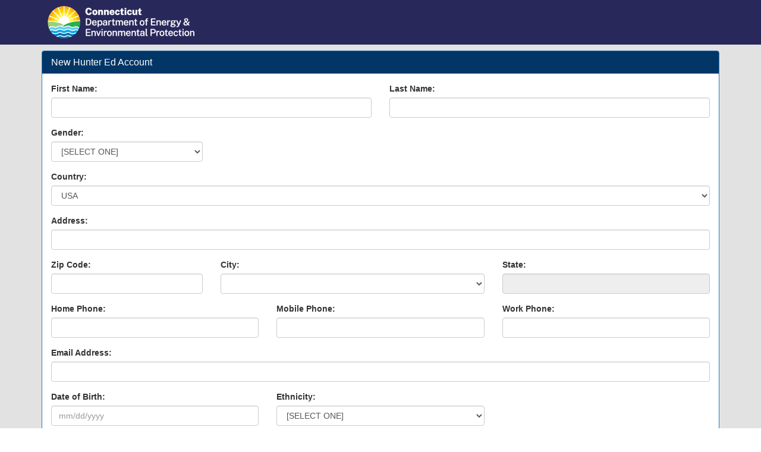

--- FILE ---
content_type: text/css; charset=utf-8
request_url: https://he.aspirafocus.com/huntersafety/Content/css?v=raJE6evqjHN7QrZt3tptvzNykt048edS9Tu5ZIkY3RU1
body_size: 11816
content:
.mtop10{margin-top:10px}.mtop15{margin-top:15px}.mtop20{margin-top:20px}.mtop25{margin-top:25px}.mtop30{margin-top:30px}.mtop50{margin-top:50px}.pbottom20{padding-bottom:20px}.required:after{content:"*";font-weight:bold;color:red}#register-body{display:flex;align-items:center;margin:30px 0}#loginhelp{background-color:#d1d1d1;padding:15px 25px;margin-top:20px}#login{background-color:rgba(0,0,0,.329)}#login .logininfo{background-color:#000;color:#fff;padding:10px 10px 10px 0;margin:20px 10px 20px 0}#login .logininfo .row{width:98%}#login .logininfo label{font-weight:normal;margin:8px 0;font-size:18px}#login .logininfo .logininfo-title{font-size:22px}.field-validation-error{color:#b94a48}.field-validation-valid{display:none}input.input-validation-error,select.input-validation-error,textarea.input-validation-error{border:1px solid #b94a48}input[type="checkbox"].input-validation-error{border:0 none}.validation-summary-errors{color:#b94a48}.validation-summary-valid{display:none}span.input-validation-error{border:1px solid #b94a48!important}.arrow_box{position:relative;background:#013666}@media(min-width:768px){.arrow_box{border:2px solid #c2e1f5}#login .logininfo .logininfo-title{font-size:22px;margin-left:6px}}.icon-plus-minus{color:#fff}.panel{margin-bottom:20px;border:none}.panel-heading{color:#fff;background-color:#013666;font-weight:bold}.right-panels{margin-left:-15px;margin-right:-15px}.right-panels .panel .panel-heading .panel-title{padding-left:20px}.right-panels .panel-heading{background:#013666!important;position:relative;color:#fff;border-top-left-radius:0;border-top-right-radius:0}.right-panels .panel-heading b{position:absolute;left:0;top:49%;color:#999;padding:11px 0;width:41px;height:41px;margin-top:-20px}.right-panels .panel-heading b span{font-size:12px;top:0;left:12px}.right-panels .panel-heading b span.glyphicon-minus{left:10px}.right-panels .panel-heading b span.glyphicon-plus{left:11px}@media(min-width:768px){.right-panels{margin-left:0;margin-right:0}.right-panels .panel-heading{border-top-left-radius:3px;border-top-right-radius:3px}.right-panels .panel-heading b{left:-16px;background:#013666;border:4px solid #f8f8f8;border-radius:50%}.right-panels .panel-heading b span.glyphicon-minus{top:-4px}.right-panels .panel-heading b span.glyphicon-plus{top:-4px}}.right-panels .panel-heading>.panel-title>a{display:inline-block;width:100%;text-decoration:none}.right-panels .panel-heading>.panel-title>a.part{width:80%}.right-panels .panel-heading>.panel-title>a.part+div{width:15%}.right-panels .panel-heading>.panel-title>a:hover,.right-panels .panel-heading>.panel-title>a:focus{text-decoration:none}.list-group-item.header{color:#fff;background-color:#013666;font-weight:bold}.leafItem{cursor:pointer}input.hidden{width:0;height:0;visibility:hidden;display:none}.wraptext{word-wrap:break-word}.noborder{border:0}#Loading_window,#Loading_window_UpdateProgress,#Loading_window_SubmitResult,#Loading_window_SubmitResult_NoExam{position:fixed;z-index:99999;display:block;text-align:center;top:45%;left:45%;width:100px;height:100px}#Loading{background-image:url('../Images/loading.gif');width:30px;height:30px}.contentbackground{background-color:#e2e2e2}.newbackground{background-image:url('../Images/hero_image_2.png');background-size:auto 100%}.logo_aspira_focus{padding-left:70px}.Online_Hunter_Education{font-size:48px;font-family:"Josefin Sans";color:#fff;padding-left:70px}.Welcome_to_the_Hunter_Education_Course_Registra{font-size:20px;font-family:"Josefin Sans";color:#fff;padding-left:70px}.blue_bg_aspira_watermark{background-image:url('../Images/blue_bg_aspira_watermark.png');background-size:100% 100%}.Hunter_Education_Course_Registration{font-size:24px;font-family:"Josefin Sans";color:#fff;font-weight:bold;padding:20px;text-align:center}.As_a_premium_provider_of_hunter_education_acros{font-size:20px;font-family:"Open Sans";color:#fff;font-weight:bold;padding-top:20px;padding-bottom:60px;padding-left:150px;padding-right:150px;text-align:center}.more{background-color:#ef9f20}.More_Hunter_Safety_Information_Defined_by_Marke{font-size:24px;font-family:"Josefin Sans";color:#24245d;font-weight:bold;padding:20px;text-align:center}.Lorem_ipsum_dolor_sit_amet__consectetur_adipisc{font-size:20px;font-family:"Open Sans";color:#010101;font-weight:bold;padding-top:20px;padding-bottom:60px;padding-left:150px;padding-right:150px;text-align:center}.headerbackground{background-color:#28285b}.choose_your_state{font-size:26px;font-family:"Josefin Sans";color:#000;font-weight:bold;text-align:center;padding-top:10px}.Connecticut_CTA_text_big{font-size:36px;font-family:"Roboto";color:#2f3893;font-weight:bold;text-align:center}.Connecticut_CTA_text_small{font-size:24px;font-family:"Roboto";color:#000;text-align:center}.CTA_square_CT{border-style:solid;border-width:4px;border-color:#2b3984;margin:20px 0;padding:30px;width:280px;float:right;text-align:center;cursor:pointer}.CTA_square_NJ{border-style:solid;border-width:4px;border-color:#2b3984;margin:20px 0;padding:30px;width:280px;text-align:center;cursor:pointer}.footer{background-color:#28285b;color:#fff;padding:5px 0}.footer .container{display:flex;align-items:center}.nopadding{padding:0}.fullwidth{width:100%}input[type=button],input[type=submit],.linkbutton{background:#013666;color:#fff}.selecteditem{background-color:#eaeff5}.bold{font-weight:bold}.cellpadding{padding:15px}.topbottompadding{padding:15px 0}@media(min-width:768px){.tinypadding{padding:3px}}@media(min-width:992px){.quartertopmargin{margin-top:25%}}.userinfo{padding-top:20px}.nobottommargin{margin-bottom:0}.navbar-default .container{padding:0;background-color:#eee}.navbar-default .navbar-nav>li>a{color:#707070}.navbar-default .navbar-nav>.active>a,.navbar-default .navbar-nav>.active>a:hover,.navbar-default .navbar-nav>.active>a:focus{background-color:#8db1e2;color:#3d3d3d}.btn:hover,.btn:focus{color:#fff}.input-group-btn .btn:hover,.input-group-btn .btn:focus{color:#000}.disabledbtn{background-color:#bfbfbf!important;color:#fff!important}@media(max-width:767px){.btn.create-customer-button{width:100%;margin-bottom:10px}.data-title-mobile-only:before{content:attr(data-title);position:absolute;width:25%}.data-title-mobile-only .label-value-mobile-only{width:70%;margin-left:30%}.data-title-mobile-only-long:before{content:attr(data-title)}.label-value-mobile-only-long{margin-left:30%}.label-value-mobile-only{background-color:#eee;opacity:1;font-weight:bold;border:1px solid #ccc;border-radius:4px;min-height:32px;padding:6px 12px;margin-bottom:10px;box-shadow:0 1px 1px rgba(0,0,0,.075) inset;color:#555;word-wrap:break-word}.toggleNavStyle{margin-left:-10px;float:left;background-color:#fff;background-image:none;border-radius:4px;-webkit-appearance:button;outline:none;margin-top:4px;border:1px solid #fff;padding:0 13px;height:38px;border-bottom-color:transparent;border-bottom-left-radius:0;border-bottom-right-radius:0;position:absolute;top:1px}.toggleNavStyle.collapsed{border-bottom-color:#fff;border-bottom-left-radius:4px;border-bottom-right-radius:4px;border-bottom-width:1px}.toggleNavStyle .icon-bar{background-color:#999;display:block;width:22px;height:3px;border-radius:1px}.toggleNavStyle .icon-bar+.icon-bar{margin-top:4px}#logo img{display:block;max-width:100%;height:38px;margin-top:4px;float:left;padding-left:0;padding-right:10px}.centerinmobile{text-align:center}#login .logininfo .row div{text-align:left}#login .logininfo{padding-left:10px}.footer img{float:left}}@media(min-width:768px){.mobile-only{display:none}}.bootstrap-select{cursor:pointer;white-space:nowrap;vertical-align:central;border:1px solid #ccc}.bootstrap-select[disabled]{background-color:#eee;cursor:not-allowed}.bootstrap-select .current{padding-right:10px;overflow:hidden;text-overflow:ellipsis;display:inline-block;width:100%}.bootstrap-select .glyphicon{float:right;font-size:10px;line-height:1.42857;color:#ccc;pointer-events:none;margin-top:1px}.select-options-modal .modal-header{border-color:#337ab7;padding:10px 15px;border-bottom:1px solid transparent;border-top-left-radius:3px;border-top-right-radius:3px;min-height:37px;height:37px}.select-options-modal .select-options .list-group-item{background-color:transparent;border-left:none;border-right:none;border-top:none;margin:0;outline:none;padding-right:35px;margin-left:15px;margin-right:15px}.select-options-modal .select-options .list-group-item.active{background-color:#337ab7;color:#fff}.div-multiple-items li:hover{color:#555;text-decoration:none;background-color:#f5f5f5;cursor:pointer}.div-multiple-items .list-group{margin-bottom:0}div .div-multiple-items{overflow-y:auto;min-height:42px;max-height:126px;border:1px solid #ddd;border-radius:4px}.hideDropDownMultiple{display:none}::-webkit-scrollbar{-webkit-appearance:none;width:10px}::-webkit-scrollbar-thumb{border-radius:2px;background-color:#e2e2e2;-webkit-box-shadow:0 0 1px rgba(255,255,255,.5)}.excludeRewriteDropDownForMobile{}.menu{background-color:#eaeaea}@media(max-width:767px){.hiddenprofilelinemenu{display:none}.showprofiledropdownmenu{display:block}}@media(min-width:768px){.hiddenprofiledropdownmenu{display:none}}.tooltip{opacity:1}.tooltip.top .tooltip-arrow{bottom:0;left:50%;margin-left:-5px;border-top-color:#d4e9c9;border-width:5px 5px 0}.tooltip-inner{color:#000;background:#f5f5f5;border:solid 1px #d4e9c9;opacity:1;color:#013666}.iconQueston{color:#013666}.datetimepicker{display:none!important}.input-group-btn select{border-color:#ccc;border-width:1px;margin-top:0;margin-bottom:0;padding-top:7px;padding-bottom:7px}#highlight{color:#fff;padding:10px}#highlight .title{font-size:50px;font-weight:bold;padding:5px 0}#highlight .desc{font-size:24px;padding:5px 0}#highlight .break{height:3px;width:100px;background-color:#fff;content:""}#newcustomer{padding-top:10px}#upcomming-course{background-color:rgba(0,0,0,.329);color:#fff;margin:0 auto}#upcomming-course .upcomming-course-header{padding:10px 10px}#upcomming-course .upcomming-course-list{margin:10px 0;padding:10px 10px}#upcomming-course .upcomming-course-title{font-size:26px;font-weight:bold}#upcomming-course .upcomming-course-filter-label{font-size:14px;padding-top:8px;padding-right:0}#upcomming-course .upcomming-course-filter-selection{color:#000}#upcomming-course .upcomming-course-list .upcomming-course-item{background-color:#000;margin:10px 0;padding:20px}#upcomming-course .upcomming-course-item .event-name{font-size:18px}#upcomming-course .upcomming-course-item .event-start-date{font-size:15px}#upcomming-course .upcomming-course-item .event-location{font-size:15px}#upcomming-course .upcomming-course-item .event-status{font-weight:bold}#upcomming-course .upcomming-course-item .event-more-info{font-size:15px}#upcomming-course .upcomming-course-item .login-to-register{}.registration-close-date{color:red;font-weight:bold}.row-striped:nth-of-type(odd){background-color:#efefef}.below-error{display:inline-block;max-width:100%;margin-bottom:5px;font-weight:700;color:#c00000}.btn.centralhub-register,.btn.centralhub-register:hover,.btn.centralhub-register:focus{color:#000}.span-place-holder{display:inline-block;max-width:100%;margin-bottom:5px}.span-label{display:inline-block;max-width:100%;margin-bottom:5px;font-weight:700}.more-black{color:#121212}.pre-scrollable1{max-height:585px;overflow-y:scroll}#private-registration{background-color:#d1d1d1;color:#000}#private-registration .private-registration-title{font-size:26px;font-weight:bold;color:rgba(230,126,34,1);margin-bottom:10px}#private-registration .private-registration-body{font-size:18px;color:#000}

--- FILE ---
content_type: text/javascript; charset=utf-8
request_url: https://he.aspirafocus.com/huntersafety/bundles/hunterEd?v=ji6H6PMmiIC_bot4mJi4XoWeY87UhFbnF0DJaJR5YS01
body_size: 22186
content:
(function(n){"use strict";n.hunterSafety={};jQuery.extend({keyPressClick:function(n,t){n.keyCode==13&&t.click()}})})(window),function(n,t){"use strict";function i(t){this.options=n.extend({},r,t);this.getCityUrl=t.getCityApi}var r={};i.prototype.getCityByZipCode=function(t,i,r,u){if(i.empty(),r.val(""),t){var f=this.getCityUrl+"?zipcode="+t;n.getJSON(f,function(t){n.each(t.CityCollection,function(t,r){var f=n("<option><\/option>");f.text(r.Name);f.attr("value",r.Name);u!=null&&r.Name==u&&i.val(r.Name);i.append(f)});u!=null?n("#bootstrapSelect_"+i.attr("id")).children(".current").html(u):n("#bootstrapSelect_"+i.attr("id")).children(".current").html(i[0].options[0].value);r.val(t.State.Abbreviation)})}};t.hunterSafety.customerProfile=function(n){return new i(n)}}(window.jQuery,window),function(n,t){"use strict";function i(t){this.options=n.extend({},r,t);this.getCityUrl=t.getCityApi}var r={};i.prototype.getCityByZipCode=function(t,i,r,u,f){if(i.empty(),r.val(""),t){var e=this.getCityUrl+"?zipcode="+t+"&controllingSpcID="+f;n.getJSON(e,function(t){n.each(t.CityCollection,function(t,r){var f=n("<option><\/option>");f.text(r.Name);f.attr("value",r.Name);i.append(f);u!=null&&r.Name==u&&i.val(r.Name)});t.State&&r.val(t.State.Abbreviation)})}};i.prototype.bindState=function(t){var i=function(){return t.val()};n("input.spc-id").val(i());t.change(function(){n("input.spc-id").val(i())})};t.hunterSafety.customerRegistration=function(n){return new i(n)}}(window.jQuery,window),function(n,t){"use strict";function e(){return document.body.clientWidth-300}function i(t){t&&(this.mergedOptions=n.extend({},c,t),u=this.mergedOptions.divCustomerQuickSearch!=null?this.mergedOptions.divCustomerQuickSearch:u,f=this.mergedOptions.divInstructorQuickSearch!=null?this.mergedOptions.divInstructorQuickSearch:f);n("#addNewCustomer").bind("click",function(){alert("add new")})}function h(){null!=r&&r.abort()}var o=t.Assist.popup,s=t.Assist.AjaxService,c={},r=null,u=null,f=null;i.prototype.InitSearchPara=function(n,t,r,u){i.prototype.ControllingSpcId=n;i.prototype.isPrimary=t;i.prototype.inputIdObj=r;i.prototype.inputNameObj=u};i.prototype.InitSearchCustomerPara=function(n){i.prototype.ControllingSpcId=n};i.prototype.reset=function(){n("input[type='text']").val("");n("select").val("");n(".item").remove();n("#alertmsg").remove()};i.prototype.resetPopup=function(n){n.find("input[type='text']").val("");n.find("select").val("");n.find(".item").remove();n.find("#alertmsg").remove()};i.prototype.HoursTrackingSearchReset=function(){n("input[type='text']").val("");n("select").val("-1");n(".item").remove();n("#alertmsg").remove()};i.prototype.searchCustomer=function(){n("#divCustomerQuickSearch").width=e();o.show(n("#divCustomerQuickSearch"),{width:e(),top:"1%"},{closeButtons:[n("#divCustomerQuickSearch .close"),n("#btnCancel")],callback:h},{confimButton:n("#btnConfirm"),callback:function(){}});n("#CustomerSearchResult").text("");n("#searchCustomerReset").click()};i.prototype.doSearchCustomer=function(t,i,f,e,o,h,c,l,a,v,y,p,w,b,k,d,g,nt,tt,it,rt){var ut=ajaxBaseUrl+"/QuickCustomerSearch?ControllingSpcId={0}&ToWalkInWithEventId={1}&spcID={2}&lastName={3}&firstName={4}&status={5}&address={6}&city={7}&city1={8}&state={9}&zipCode={10}&postalCode={11}&IsInternationalResidenceAddress={12}&ResidenceProvince={13}&ResidenceCountry={14}&dob={15}&dobFrom={16}&dobTo={17}&isInstructor={18}&certType={19}&instructorStatusId={20}",ft=String.format(ut,t,i,f,e,o,h,c,l,a,v,y,p,w,b,k,d,g,nt,tt,it,rt);r=s.asyncGetHtml(ft,function(t){var i=n("#CustomerSearchResult");i.text("");i.append(t);u.animate({scrollTop:u.height()-100},500)})};i.prototype.searchInstructor=function(){n("#divInstructorQuickSearch").width=e();o.show(n("#divInstructorQuickSearch"),{width:e(),top:"1%"},{closeButtons:[n("#divInstructorQuickSearch .close"),n("#btnCancel")],callback:h},{confimButton:n("#btnConfirm"),callback:function(){}});n("#InstructorSearchResult").text("");n("#searchInstructorReset").click()};i.prototype.doSearchInstructor=function(t,i,u,e,o,h,c,l,a,v,y,p,w,b,k,d,g,nt){var tt=ajaxBaseUrl+"/QuickInstructorSearch?ControllingSpcId={0}&eventTypeId={1}&spcID={2}&lastName={3}&firstName={4}&address={5}&city={6}&city1={7}&state={8}&zipCode={9}&postalCode={10}&IsInternationalResidenceAddress={11}&ResidenceProvince={12}&ResidenceCountry={13}&dob={14}&dobFrom={15}&dobTo={16}&isPrimary={17}",it=String.format(tt,t,i,u,e,o,h,c,l,a,v,y,p,w,b,k,d,g,nt);r=s.asyncGetHtml(it,function(t){var i=n("#InstructorSearchResult");i.text("");i.append(t);f.animate({scrollTop:f.height()-100},500)})};i.prototype.bindClickForTextBox=function(n,t){n.find('input[type="text"]').on("keyup",function(n){n.keyCode=="13"&&t.trigger("click")})};t.hunterSafety.CustomerSearch=function(n){return new i(n)}}(window.jQuery,window),function(n,t){"use strict";var i={readCustomerInformation:function(){return{identityTypeId:n("#FindByPersonalInformationCriteria_IdentityTypeId").val(),identityValue:n("#FindByPersonalInformationCriteria_IdentityValue").val(),dateOfBirth:n("#FindByPersonalInformationCriteria_DOB").val(),lastName:n("#FindByPersonalInformationCriteria_LastName").val()}},readCustomerSpcId:function(){return{spcId:n("#conservationIdInput").val(),dateOfBirth:n("#dobInput").val()}},showSearchResult:function(t){n("#FirstName").val(t.firstName);n("#LastName").val(t.lastName);n("#ResidenceStreet1").val(t.residenceStreet1);n("#ResidenceZip").val(t.residenceZip);n("#ResidenceState").val(t.residenceState);n("#PhoneEvening").val(t.phoneEvening);n("#PhoneDay").val(t.phoneDay);n("#Email").val(t.email);n("#DOB").val(t.dob);var i=this;i.bindCity(t.residenceCity)},clearSearchResult:function(){n("#FirstName").val("");n("#LastName").val("");n("#ResidenceStreet1").val("");n("#ResidenceZip").val("");n("#ResidenceState").val("");n("#PhoneEvening").val("");n("#MobilePhone").val("");n("#PhoneDay").val("");n("#Email").val("");n("#DOB").val("");n("#SpcID").val("");n("#ResidencyCodeID").val("-1");n("#GenderID").val("-1");n("#HeightFeet").val("");n("#HeightInches").val("");n("#Weight").val("");n("#EyeColorCodeID").val("6");var t=this;t.bindCity("")},bindCity:function(t){n("#ResidenceCity").empty();var i=n("<option><\/option>");i.text(t);i.attr("value",t);n("#ResidenceCity").append(i)},signIn:function(n,i,r,u){t.location.href=n+"?encId="+i+"&controllingSpcID="+r+"&returnUrl="+u},searchActions:function(t,i,r,u,f){if(t.existInHunterEducation)return this.signIn(i,t.encId,u,f),!1;this.clearSearchResult();n("#noneResultMessage").html(t.errorMessage);n("#noneResultModal").modal({})}};t.hunterSafety.customerSearchHelper=function(){return i}}(window.jQuery,window),function(n,t){"use strict";function i(){}function r(t,i){i.val("");t.find("li").each(function(){i.val(i.val()+n(this).data("value")+",")})}function u(t,i){i.val("");t.find("li").each(function(){i.val(i.val()+n(this).text()+"|")})}function f(t,i){i.val("");t.find("li").each(function(){var t=n(this).text().substring(n(this).text().lastIndexOf("(")+1,n(this).text().lastIndexOf(")"));i.val(i.val()+t+",")})}i.prototype.populateDropDownToListItems=function(t,i){t.find("option").each(function(){var r="<li tabindex=0 class='list-group-item wraptext' data-value = '"+n(this).val()+"'>"+n(this).text()+"<\/li>",t=n(r);t.on("click",function(){n(this).toggleClass("active")});t.on("keypress",function(t){n.keyPressClick(t,n(this))});i.append(t)})};i.prototype.addEventDate=function(i,u,f,e,o,s,h,c,l){var a,v;if(l.val()=="-1"){MessageHelper().alertMessage("You must select an event type before you can add the event date.");return}if(!i.val()||!u.val()||!e.val()){MessageHelper().alertMessage("“Event Date”, “Start Time” and “End Time” is required.");return}if(a=i.val()+" "+e.val()+" "+o.val(),v=i.val()+" "+u.val()+" "+f.val(),new Date(a)<=new Date(v)){MessageHelper().alertMessage("Event Start Time must be less than Event End Time");return}var y=String.format("{0}GetServerTime",ajaxBaseUrl),p=t.Assist.AjaxService;p.get(y,function(t){var a,p,w,k,v;if(t.success){if(a=new Date(t.ServerTimeResult.split(" ")[0]),p=c[l.val()]==null?0:c[l.val()],a.setDate(a.getDate()+p),w=new Date(i.val()),w<a){MessageHelper().alertMessage("Event Date must be greater than or equal to "+a.toLocaleDateString());return}var b=!1,d=Boolean(s.html()),y=["Sunday","Monday","Tuesday","Wednesday","Thursday","Friday","Saturday"][new Date(i.val()).getDay()]+" "+i.val().trim()+" "+u.val().trim()+f.val().trim()+"-"+e.val().trim()+o.val().trim();if(s.find(".list-group-item").each(function(){n(this).data("value")==y&&(b=!0)}),!b||!d){k="<li tabindex=0 class='list-group-item wraptext' data-value = '"+y+"'>"+y+"<\/li>";v=n(k);v.on("click",function(){n(this).toggleClass("active")});v.on("keypress",function(t){n.keyPressClick(t,n(this))});s.append(v)}}else{MessageHelper().alertMessage("Could not get the server time!");return}r(s,h)})};i.prototype.removeEventDate=function(n,t){n.find("li.active").remove();r(n,t)};i.prototype.addAssetType=function(t,i,e,o,s,h,c){var a=i.val(),p=t.val(),l=e.val().trim(),v,y;if(!a||!l){MessageHelper().alertMessage("Please enter Asset Type and Quantity",function(){t.focus()});return}if(isNaN(l)||!isPostiveInteger(l)&&l!=="0"){MessageHelper().alertMessage("Please re-enter a valid Quantity",function(){e.focus()});return}v=!1;o.find("li").each(function(){n(this).data("value")==a&&(v=!0)});v||(y="<li tabindex=0 class='list-group-item wraptext' data-value = '"+a+"'>"+p+"("+l+")<\/li>",o.append(y));u(o,c);r(o,s);f(o,h)};i.prototype.addAssetType1=function(t,i,e,o,s,h,c){var a=t.val(),l=e.val().trim(),v,y;if(!a||!l||a=="[SELECT ONE]"){MessageHelper().alertMessage("Please enter Asset Type and Quantity");return}if(isNaN(l)||!isPostiveInteger(l)&&l!=="0"){MessageHelper().alertMessage("Please re-enter a valid Quantity");return}v=!1;o.find("li").each(function(){n(this).data("value")==a&&(v=!0)});v||(y="<li tabindex=0 class='list-group-item wraptext' data-value = '"+a+"'>"+i+"("+l+")<\/li>",o.append(y));u(o,c);r(o,s);f(o,h)};i.prototype.removeAssetType=function(n,t,i,e){n.find("li.active").remove();r(n,t);f(n,i);u(n,e)};i.prototype.addSecondaryInstructor=function(t,i,f,e,o){var s=t.val(),l=i.val(),h,c;if(!s||s==-1){MessageHelper().alertMessage("You must select a lead instructor first");return}h=!1;f.find("li").each(function(){n(this).data("value")==s&&(h=!0)});h||(c="<li tabindex=0 class='list-group-item wraptext' data-value = '"+s+"'>"+l+"<\/li>",f.append(c));u(f,o);r(f,e)};i.prototype.addSecondaryInstructor1=function(t,i,f,e){var o=t.val(),c=t.find("option:selected").text(),s,h;if(!o||o==-1){MessageHelper().alertMessage("You must select a lead instructor first");return}s=!1;i.find("li").each(function(){n(this).data("value")==o&&(s=!0)});s||(h="<li tabindex=0 class='list-group-item wraptext' data-value = '"+o+"'>"+c+"<\/li>",i.append(h));u(i,e);r(i,f)};i.prototype.removeSecondaryInstructor=function(n,t,i){n.find("li.active").remove();r(n,t);u(n,i)};i.prototype.addVolunteers=function(t,i,f,e,o){var s=t.val(),l=i.val(),h,c;if(!s||s==-1){MessageHelper().alertMessage("You must select a Volunteer first");return}h=!1;f.find("li").each(function(){n(this).data("value")==s&&(h=!0)});h||(c="<li tabindex=0 class='list-group-item wraptext' data-value = '"+s+"'>"+l+"<\/li>",f.append(c));u(f,o);r(f,e)};i.prototype.addVolunteers1=function(t,i,f,e){var o=t.val(),c=t.find("option:selected").text(),s,h;if(!o||o==-1){MessageHelper().alertMessage("You must select a Volunteer first");return}s=!1;i.find("li").each(function(){n(this).data("value")==o&&(s=!0)});s||(h="<li tabindex=0 class='list-group-item wraptext' data-value = '"+o+"'>"+c+"<\/li>",i.append(h));u(i,e);r(i,f)};i.prototype.removeVolunteers=function(n,t,i){n.find("li.active").remove();u(n,i);r(n,t)};i.prototype.readonlyForView=function(t){t=="False"&&(n("#divMain :input").not(".exclusive").removeAttr("readOnly"),n("#divMain :disabled").removeAttr("disabled"))};i.prototype.fillLocationDetailInfoBySelectLocation=function(i,r,u,f,e,o){var s=i.val(),h,c;if(s==-1){r.html("");return}h=String.format("{0}GetLocation/{1}",ajaxBaseUrl,s);c=t.Assist.AjaxService;c.asyncGet(h,function(t){if(t.success){var i="<B>Address:<\/B><br />",s=t.GetLocationResult.Address1+(t.GetLocationResult.Address2==null||t.GetLocationResult.Address2==""?"":" "+t.GetLocationResult.Address2);n.trim(s)!=""&&(i+=s+",<br />");i+=t.GetLocationResult.City+","+t.GetLocationResult.State+" "+t.GetLocationResult.ZipCode;r.html(i);r.html(i);u.val(s);f.val(t.GetLocationResult.City);e.val(t.GetLocationResult.State);o.val(t.GetLocationResult.ZipCode);locateMapboxMap(mapboxAPIurl,s+","+f.val()+","+e.val(),o.val(),"map_canvas")}else r.html(""),locateMapboxMap(mapboxAPIurl,"",null,"map_canvas")})};i.prototype.checkPrimaryInstructorExistsOnSecondaryOrVolunteer=function(t,i,r,u){var f=!1,e;return i.find("li").each(function(){n(this).data("value")==t&&(f=!0)}),r.find("li").each(function(){n(this).data("value")==t&&(f=!0)}),f&&(e=u.parent(),e.animate({scrollTop:e.offset()},5e3),MessageHelper().showSuccessfulMessage(u,"You selected the primary instructor has been exist in the secondary instructor list or the volunteer list, please select another one again",2e4)),f};i.prototype.checkSecondaryExistsOnVolunteerOrPrimaryInstructor=function(t,i,r){var u=!1;return t==i&&(u=!0),r.find("li").each(function(){n(this).data("value")==t&&(u=!0)}),u&&MessageHelper().alertMessage("Lead instructor selected above cannot be selected as secondary instructor for the same event, please select another instructor."),u};i.prototype.checkVolunteerExistsOnPrimaryInstructorOrSecondary=function(t,i,r){var u=!1;return t==i&&(u=!0),r.find("li").each(function(){n(this).data("value")==t&&(u=!0)}),u&&MessageHelper().alertMessage("You selected the volunteer has been exist in the primary instructor or the secondary instructor list, please select another one again"),u};i.prototype.clearWhenSpcChanged=function(n,t,i,r,u,f,e,o,s,h,c,l,a,v,y,p,w,b,k){MessageHelper().confirmMessage("Instructor and Event Data may clear when changing the Event Type. Do you wish to go forward?",function(){t.val("-1");i.val("-1");u.val("");e.val("");s.val("");h.val("");c.val("");l.val("");a.val("");v.find("li").remove();y.find("li").remove();p.find("li").remove();w.find("option").remove();b.find("option").remove();k.find("option").remove()})};i.prototype.clearWhenEventTypeChanged=function(n,t,i,r,u,f,e,o,s,h,c,l,a,v,y,p,w,b,k,d,g,nt,tt,it){f.val("");e.val("");u.val("");o.find("li").remove();c.val("");l.val("");a.find("li").remove();h.val("");y.val("");p.val("");w.val("");b.val("");k.find("li").remove();d.find("option").remove();g.val("");nt.val("");tt.val("");it.val("")};i.prototype.bindDatepicker=function(){n(".datepicker").datetimepicker({format:"mm/dd/yyyy HH:ii P",autoclose:!0,minView:0,startView:4})};i.prototype.setDefaultDescriptionByEventType=function(n,i){var f=function(n){n.success&&(n.GetEventTypeResult.DefaultEventDescription?(i.val(n.GetEventTypeResult.DefaultEventDescription),i.attr("readonly","readonly")):(i.val(""),i.removeAttr("readonly")))},r,u;n!=""&&n!="-1"&&(r=String.format("{0}/GetEventType/{1}",ajaxBaseUrl,n),u=t.Assist.AjaxService,u.asyncGet(r,f))};i.prototype.setDefaultNameByEventType=function(n,i){var f=function(n){n.success&&(n.GetEventTypeResult.DefaultEventName?(i.val(n.GetEventTypeResult.DefaultEventName),i.attr("readonly","readonly")):(i.val(""),i.removeAttr("readonly")))},r,u;n!=""&&n!="-1"&&(r=String.format("{0}/GetEventType/{1}",ajaxBaseUrl,n),u=t.Assist.AjaxService,u.asyncGet(r,f))};i.prototype.SetRequirementWhenEventTypeChange=function(n,i,r,u,f){var s=function(t){t.success&&(n.val(t.GetRequirementResult.IdealDays),i.val(t.GetRequirementResult.WarningDays),r.val(t.GetRequirementResult.WarningMessage),u.val(t.GetRequirementResult.AlertMessage))},e,o;if(f==""||f=="-1"){n.val("");i.val("");r.val("");u.val("");return}e=String.format("{0}/GetEventTypeRequirement/{1}",ajaxBaseUrl,f);o=t.Assist.AjaxService;o.asyncGet(e,s)};i.prototype.UpdateInstructorAdditionaFeeStatusByEventType=function(n,i,r,u,f){var e,o;n!=""&&n!="-1"&&(e=String.format("{0}/GetEventType/{1}",ajaxBaseUrl,n),o=t.Assist.AjaxService,o.asyncGet(e,function(n){var e,t;n.success&&(e=n.GetEventTypeResult.AllowInstructorAdditionalFeeFlag,e==!0?i.val("True"):i.val("False"),t=n.GetEventTypeResult.CertFeeAmount,t!="null"&&t!=null&&(r.prop("max",t),u.text("$"+t.toFixed(2))),f())}))};i.prototype.getCityByZipCode=function(i,r,u,f){if(r.empty(),u.val(""),i){var e=ajaxBaseUrl+"/GetCityByZipcode/?zipcode="+i,o=t.Assist.AjaxService;o.asyncGet(e,function(t){n.each(t.CityCollection,function(t,i){var u=n("<option><\/option>");u.text(i.Name);u.attr("value",i.Name);r.append(u);f!=null&&i.Name==f&&r.val(i.Name)});u.val(t.State.Abbreviation)})}};i.prototype.ChangeActivityAddressWhenEventTypeChanged=function(n,i,r,u){var f=function(t){i.html(t);i.find(".activity-container").length==0?n.text("EVENT LOCATION:*"):n.text("SHIPPING ADDRESS:*")};if(u&&!(parseInt(u)<1)){var e=ajaxBaseUrl.replace("/Ajax","/Event"),o=String.format("{0}/EventActivityAddress?eventId={1}&eventTypeId={2}",e,r,u),s=t.Assist.AjaxService;s.asyncGetHtml(o,f)}};i.prototype.ChangeAssetAllocationWhenEventTypeChanged=function(n,i,r){var u=function(t){n.html(t)};if(r&&!(parseInt(r)<1)){var f=ajaxBaseUrl.replace("/Ajax","/Event"),e=String.format("{0}/EventAssetAllocations?eventId={1}&eventTypeId={2}",f,i,r),o=t.Assist.AjaxService;o.asyncGetHtml(e,u)}};i.prototype.findActivityByEventTypeId=function(n,i){var r=getCurrentApplicationUrl()+"/Event/GetActivityByEventTypeId?EventTypeID="+n,u=t.Assist.AjaxService;u.asyncGetHtml(r,i)};i.prototype.resetAgentTypesByEventTypeId=function(n,i,r,u,f,e){var o,s,h;i.val("-1");i.hide();r.hide();u.val(!1);f.val("-1");f.hide();e.hide();o=function(n){u.val(n.IsShowingAgentType);n.IsShowingAgentType?(i.show(),r.show(),f.show(),e.show()):(i.hide(),r.hide(),f.hide(),e.hide())};n!=="-1"&&(s=ajaxBaseUrl+"/GetGeneralCategoryByEventTypeId?eventTypeId="+n,h=t.Assist.AjaxService,h.asyncGet(s,o))};t.hunterSafety.Edevent=function(n,t,r,u,f,e,o,s){return new i(n,t,r,u,f,e,o,s)}}(window.jQuery,window),function(n,t){"use strict";function i(){}function s(){null!=u&&u.abort()}function r(){return document.body.clientWidth-500}var f=t.Assist.popup,e=t.Assist.AjaxService,u=null,o=null;i.prototype.initEventTypeSearch=function(n,t){i.prototype.eventTypeNameInputObj=n;i.prototype.eventTypeIdInputObj=t};i.prototype.searchEvent=function(t){n("#divEventQuickSearch").width=r();f.show(n("#divEventQuickSearch"),{width:r(),top:"1%"},{closeButtons:[n("#divEventQuickSearch .close"),n("#btnCancel")],callback:s},{confimButton:n("#btnConfirm"),callback:function(){}});n("#eventQuickSearchResult").text("");n("#EventReset").click();n("#divEventQuickSearch #controllingSPCID").val(t.val())};i.prototype.doSearchEvent=function(t,i,r,f,o,s,h,c,l,a){var v=ajaxControllerBaseUrl+"/QuickEventSearch?controllingSPCID={0}&name={1}&status={2}&classNumber={3}&typeId={4}&locationId={5}&primaryInstructor={6}&fromDate={7}&toDate={8}&createdBy={9}",y=String.format(v,t.val()==null?0:t.val(),i.val(),r.val(),f.val(),o.val(),s.val(),h.val(),c.val(),l.val(),a.val());u=e.asyncGetHtml(y,function(t){var i=n("#eventQuickSearchResult");i.text("");i.append(t)})};i.prototype.doSearchAssetType=function(t,i,r,f,o){var s=ajaxBaseUrl+"/QuickAssetTypeSearch?controllingSPCID={0}&name={1}&statusId={2}&isConsumable={3}&eventTypeId={4}",h=String.format(s,t.val(),i.val(),r,f.val(),o.val());u=e.asyncGetHtml(h,function(t){var i=n("#assetTypeQuickSearchResult");i.text("");i.append(t)})};i.prototype.doSearchEventType=function(t,i,r,f,s,h,c,l,a,v){var y=ajaxControllerBaseUrl+"/QuickEventTypeSearch?controllingSPCID={0}&name={1}&statusId={2}&categoryId={3}&allowWaitlist={4}&mustBeApproved={5}&allowAssetAssociation={6}&examScoreIncluded={7}&maxRegistrationAmount={8}&notifyRegistrationDays={9}",p=String.format(y,t.val(),i.val(),r.val(),f.val(),s.val(),h.val(),c.val(),l.val(),a.val(),v.val());u=e.asyncGetHtml(p,function(t){var i=n("#eventTypeQuickSearchResult");i.text("");i.append(t);o.animate({scrollTop:o.height()-100},500)})};i.prototype.searchEventType=function(t){n("#divEventTypeQuickSearch").width=r();f.show(n("#divEventTypeQuickSearch"),{width:r(),top:"1%"},{closeButtons:[n("#divEventTypeQuickSearch .close"),n("#btnCancel")],callback:s},{confimButton:n("#btnConfirm"),callback:function(){}});n("#eventTypeQuickSearchResult").text("");n("#EventTypeReset").click();n("#divEventTypeQuickSearch #controllingSPCID").val(t.val()==="-1"?"":t.val())};i.prototype.searchAssetType=function(t,i){n("#divAssetTypeQuickSearch").width=r();n("#divAssetTypeQuickSearch").height=500;f.show(n("#divAssetTypeQuickSearch"),{width:r(),top:"1%"},{closeButtons:[n("#divAssetTypeQuickSearch .close"),n("#btnCancel")],callback:s},{confimButton:n("#btnConfirm"),callback:function(){}});n("#assetTypeQuickSearchResult").text("");n("#AssetTypeReset").click();n("#divAssetTypeQuickSearch #controllingSPCID_AssetTypeQuickSearch").val(t.val()==="-1"?"":t.val());n("#divAssetTypeQuickSearch #eventTypeId_AssetTypeQuickSearch").val(i.val()==="-1"?"":i.val())};i.prototype.searchRole=function(t){n("#divRoleQuickSearch").width=r();f.show(n("#divRoleQuickSearch"),{width:r(),top:"1%"},{closeButtons:[n("#divRoleQuickSearch .close"),n("#btnCancel")],callback:s},{confimButton:n("#btnConfirm"),callback:function(){}});n("#roleQuickSearchResult").text("");n("#searchRoleReset").click();n("#divRoleQuickSearch #controllingSPCID").val(t.val()==="0"?"1":t.val())};i.prototype.doSearchRole=function(t,i){var r=ajaxControllerBaseUrl+"/QuickRoleSearch?controllingSPCID={0}&name={1}",f=String.format(r,t.val(),i.val());u=e.asyncGetHtml(f,function(t){var i=n("#roleQuickSearchResult");i.text("");i.append(t)})};i.prototype.bindClickForTextBox=function(n,t){o=n;o.find('input[type="text"]').on("keyup",function(n){n.keyCode=="13"&&t.trigger("click")})};t.hunterSafety.QuickSearch=function(){return new i}}(window.jQuery,window)

--- FILE ---
content_type: text/javascript; charset=utf-8
request_url: https://he.aspirafocus.com/huntersafety/bundles/Assist?v=WDsjSVB4V5i-UaYXAuJiDKvoT1Tsm4TdbmaUPGhgsBs1
body_size: 25544
content:
function safeClick(n){if(document.createEvent){var t=document.createEvent("MouseEvents");t.initEvent("click",!0,!0);n.dispatchEvent(t)}else n.click()}function getBrowserInfo(){var n={},i=navigator.userAgent.toLowerCase(),t=i.match(/(msie|firefox|chrome|opera|version).*?([\d.]+)/);return n.browser=t[1].replace(/version/,"'safari"),n.ver=t[2],n}function validateEmail(n){return/^(([^<>()\[\]\\.,;:\s@"]+(\.[^<>()\[\]\\.,;:\s@"]+)*)|(".+"))@((\[[0-9]{1,3}\.[0-9]{1,3}\.[0-9]{1,3}\.[0-9]{1,3}\])|(([a-zA-Z\-0-9]+\.)+[a-zA-Z]{2,}))$/.test(String(n).toLowerCase())}function validateYear(n){return n<1870?!1:!0}function validateMonth(n){return n>12?!1:n<1?!1:!0}function validateDay(n,t,i){return i<1?!1:(t==1||t==3||t==5||t==7||t==8||t==10||t==12)&&i>31||(t==4||t==6||t==9||t==11)&&i>30||t==2&&i>29?!1:!0}function greaterThanToday(n){var t=new Date;return(t.setHours(0,0,0,0),d=new Date(n),d.setHours(0,0,0,0),d>t)?!0:!1}function validateDOB(n,t){var i=/^(\d{1,2})(\/|-)(\d{1,2})(\/|-)(\d{4})$/.exec(n);if(i==null)return"Please enter a valid "+t+".";var r=i[1],f=i[3],u=i[5];return validateYear(u)?validateMonth(r)?validateDay(u,r,f)?greaterThanToday(n)?"Please enter a valid "+t+", can't greater than today.":"":"Please enter a valid "+t+".":"Please enter a valid "+t+".":"Please enter a valid "+t+", year must be greater than 1870."}function isDigital(n){return/^[0-9]+$/.test(n)}function isInteger(n){return n%1==0}function isPostiveInteger(n){return/^[0-9]*[1-9][0-9]*$/.test(n)}function isArrayLike(n){if(n==null||isWindow(n))return!1;var t=n.length;return n.nodeType===1&&t?!0:isString(n)||isArray(n)||t===0||typeof t=="number"&&t>0&&t-1 in n}function tryDecodeURIComponent(n){try{return decodeURIComponent(n)}catch(t){return n}}function forEach(n,t,i){var r,u;if(n)if(isFunction(n))for(r in n)r!="prototype"&&r!="length"&&r!="name"&&(!n.hasOwnProperty||n.hasOwnProperty(r))&&t.call(i,n[r],r);else if(isArray(n)||isArrayLike(n))for(r=0,u=n.length;r<u;r++)t.call(i,n[r],r);else if(n.forEach&&n.forEach!==forEach)n.forEach(t,i);else for(r in n)n.hasOwnProperty(r)&&t.call(i,n[r],r);return n}function Hashtable(){this._hashValue={};this._iCount=0}function getCurrentApplicationUrl(){var i=window.location.protocol,r=window.location.host,n=window.ajaxBaseUrl,t;return n.lastIndexOf("/")==n.length-1&&(n=n.substr(0,n.length-2)),t=n.substr(0,n.lastIndexOf("/")),i+"//"+r+t}function HtmlEncode(n){var t=document.createElement("div"),i=document.createTextNode(n);return t.appendChild(i),t.innerHTML}function HtmlDecode(n){var t=document.createElement("div");return t.innerHTML=n,t.innerHTML}function ShowFadeInMsg(n,t){n!=""&&$("#"+t).html("Save "+n).fadeIn(3e3,function(){$("#"+t).fadeOut(3e3)})}function adjustCanvasSize(n){var u="#"+n,i=$(u),t,r;t=$(window).width()<768?$(window).width()-30:($(window).width()-90)/2;r=t*.8;i.css({width:t});i.css({height:r})}function locateMapboxMap(n,t,i,r){var o=n+encodeURIComponent($.trim(t))+".json?access_token="+mapboxgl.accessToken+"&country=us&limit=1&autocomplete=false",e=n+encodeURIComponent($.trim(i))+".json?access_token="+mapboxgl.accessToken+"&types=postcode&country=us&limit=1&autocomplete=false",u=!1,f=function(n,t){$.ajax({url:n,type:"GET",success:function(n){if(n.features[0]!=undefined){centerLngLat=n.features[0].center;var i=new mapboxgl.Map({container:r,style:"mapbox://styles/mapbox/streets-v11",center:centerLngLat,zoom:7});(new mapboxgl.Marker).setLngLat(centerLngLat).addTo(i)}else t&&t()},error:function(){!u&&i&&(f(e),u=!0)}})},s=new RegExp(",","g");if(t&&$.trim(t).replace(s,"")!=""||(t=null),i&&$.trim(i)!=""||(i=null),t||i)!t&&i?(f(e),u=!0):f(o,function(){i&&!u&&(f(e),u=!0)});else return}(function(n){"use strict";n.Assist={}})(window);String.prototype.trim||(String.prototype.trim=function(){return this.replace(/^[\s\uFEFF\xA0]+|[\s\uFEFF\xA0]+$/g,"")});String.format=function(){var n=[].slice.apply(arguments),t=n.shift();return t.replace(/{(\d+)}/g,function(){return n[arguments[1]]})};String.prototype.reverse=function(){if(this.length==0)return this;for(var n=this.length,t="";--n>=0;)t+=str.charAt(n);return t};String.removeAllSpace=function(n){return n.replace(/\s+/g,"")};String.compressHtml=function(n){return n=n.replace(/>\s+?</g,"><"),n.replace(/\r\n\s*/g,"")};String.prototype.replaceAll=function(n,t){return this.replace(new RegExp(n,"gm"),t)};var _prototypeToString=Object.prototype.toString,_arrayTypeString="[object array]",isString=function(n){return typeof n=="string"},isNumber=function(n){return!isNaN(n)},isObject=function(n){return n!=null&&typeof n=="object"},isDate=function(n){return toString.call(n)==="[object Date]"},isDefined=function(n){return typeof n!="undefined"},isFunction=function(n){return typeof n=="function"},isArray=function(){return isFunction(Array.isArray)?Array.isArray:function(n){return toString.call(n)==="[object Array]"}}();(function(){function i(n){var i={},r,t;return n&&forEach(n.split("&"),function(n){if(n&&(r=n.split("="),t=tryDecodeURIComponent(r[0]),isDefined(t))){var u=isDefined(r[1])?tryDecodeURIComponent(r[1]):!0;i[t]?isArray(i[t])?i[t].push(u):i[t]=[i[t],u]:i[t]=u}}),i}function r(){var n=window.location.hash,t;return n&&n.length>0?(t=n.indexOf("?"),n.substr(t+1,n.length-t)):window.location.search.replace(/^\?/,"")}String.prototype.isNullOrEmpty=function(){return this===null||this.length==0};Date.prototype.formatString=function(n){var t=n.toUpperCase();return t.indexOf("YYYY")>-1&&(t=t.replace("YYYY",this.getFullYear())),t.indexOf("MM")>-1&&(t=t.replace("MM",this.getMonth()+1)),t.indexOf("DD")>-1&&(t=t.replace("DD",this.getDate())),t.indexOf("HH")>-1&&(t=t.replace("HH",this.getHours())),t.indexOf("MI")>-1&&(t=t.replace("MI",this.getMinutes())),t.indexOf("SS")>-1&&(t=t.replace("SS",this.getSeconds())),t.indexOf("SI")>-1&&(t=t.replace("SI",this.getMilliseconds())),t};var n="ABCDEFGHIJKLMNOPQRSTUVWXYZabcdefghijklmnopqrstuvwxyz0123456789+/",t=[-1,-1,-1,-1,-1,-1,-1,-1,-1,-1,-1,-1,-1,-1,-1,-1,-1,-1,-1,-1,-1,-1,-1,-1,-1,-1,-1,-1,-1,-1,-1,-1,-1,-1,-1,-1,-1,-1,-1,-1,-1,-1,-1,62,-1,-1,-1,63,52,53,54,55,56,57,58,59,60,61,-1,-1,-1,-1,-1,-1,-1,0,1,2,3,4,5,6,7,8,9,10,11,12,13,14,15,16,17,18,19,20,21,22,23,24,25,-1,-1,-1,-1,-1,-1,26,27,28,29,30,31,32,33,34,35,36,37,38,39,40,41,42,43,44,45,46,47,48,49,50,51,-1,-1,-1,-1,-1];window.Assist.Common={extend:function(n,t){t=t||{};for(var i in n)n.hasOwnProperty(i)&&(t[i]=n[i]);return t},getUrlParameter:function(n){var t=r();return n?i(t)[n]:i(t)},strToDate:function(n){var i=new RegExp("\\/Date\\(([-+])?(\\d+)(?:[+-]\\d{4})?\\)\\/"),t=(n||"").match(i);return t?new Date(((t[1]||"")+t[2])*1):null},cloneObject:function(n){var i,t;return n?(i=JSON.stringify(n),t=JSON.parse(i)):t={},t},encode64:function(t){var e=t,i,r,o,u,f,s;for(o=e.length,r=0,i="";r<o;){if(u=e.charCodeAt(r++)&255,r==o){i+=n.charAt(u>>2);i+=n.charAt((u&3)<<4);i+="==";break}if(f=e.charCodeAt(r++),r==o){i+=n.charAt(u>>2);i+=n.charAt((u&3)<<4|(f&240)>>4);i+=n.charAt((f&15)<<2);i+="=";break}s=e.charCodeAt(r++);i+=n.charAt(u>>2);i+=n.charAt((u&3)<<4|(f&240)>>4);i+=n.charAt((f&15)<<2|(s&192)>>6);i+=n.charAt(s&63)}return i},decode64:function(n){var o=n,h,s,r,u,i,e,f;for(e=o.length,i=0,f="";i<e;){do h=t[o.charCodeAt(i++)&255];while(i<e&&h==-1);if(h==-1)break;do s=t[o.charCodeAt(i++)&255];while(i<e&&s==-1);if(s==-1)break;f+=String.fromCharCode(h<<2|(s&48)>>4);do{if(r=o.charCodeAt(i++)&255,r==61)return f;r=t[r]}while(i<e&&r==-1);if(r==-1)break;f+=String.fromCharCode((s&15)<<4|(r&60)>>2);do{if(u=o.charCodeAt(i++)&255,u==61)return f;u=t[u]}while(i<e&&u==-1);if(u==-1)break;f+=String.fromCharCode((r&3)<<6|u)}return f},trim:function(n){return isString(n)&&(n=n.replace(/(^\s*)|(\s*$)/g,"")),n},postToPage:function(n,t){var f="form_PostToPageGenerate",i=$("#"+f),u,r;i.length>0&&i.remove();i=$("<form id='"+f+"'>");i.attr("style","display:none");i.attr("target","");i.attr("method","post");i.attr("action",n);$("body").append(i);for(u in t)r=$('<input type="hidden">'),r.attr("name",t[u].key),r.val(t[u].value),i.append(r);i.submit()}};window.Assist.Common.DataUtil={seperateThreeAsOneRow:function(n){var i,r,u,t;if(n.length>0){var f=[],e=[],o=[],s=[];for(m=Math.floor(n.length/3)+1,i=0;i<n.length;i++)r=n[i],u=Math.floor(i/m),u==0&&f.push(r),u==1&&e.push(r),u==2&&o.push(r);for(t=0;t<m;t++){var h={},c={},l={};f.length>t&&(h=f[t]);e.length>t&&(c=e[t]);o.length>t&&(l=o[t]);s.push({left:h,center:c,right:l})}return s}return n},seperateTwoAsOneRow:function(n){if(n.length>0){for(var i=[],r=Math.floor(n.length/2),u=n.length%2==0,t=0,f=u?r:r+1;;){if(t<r)i.push({left:n[t],right:n[f]});else{u||i.push({left:n[t],right:{}});break}t++;f++}return i}return n}};window.Assist.Common.CollUtil={find:function(n,t,i){var r,u;if(n==null||n.length==0)return null;for(r=0;r<n.length;r++)if(u=n[r],t.call({inx:r,item:u},u))return i?{item:u,index:r}:u;return null},getDistinctValue:function(n,t){var i=[];return $.each(n,function(n,r){$.inArray(r[t],i)<0&&i.push(r[t])}),i.sort()},groupBy:function(n,t){var i,r;if(n==null||n.length==0||t==null)return{};for(i={},r=0;r<n.length;r++){var u=n[r],f=t(u),e=i[f];e?e.push(u):i[f]=[u]}return i},remove:function(n,t){var i,r,u;if(n&&n.length>0&&t){for(i=[],r=0;r<n.length;r++)t(n[r])&&i.push(r);if(i.length>0)for(u=i.length-1;u>=0;u--)n.splice(i[u],1)}},filter:function(n,t){var r,i,u;if(n==null||n.length==0||t==null)return n;for(r=[],i=0;i<n.length;i++)u=n[i],t(u)&&r.push(u);return r},join:function(n,t,i){var u,r,f;if(n==null||n.length==0||t==null)return"";for(u=[],i=i||",",r=0;r<n.length;r++)f=t(n[r]),u.push(f);return u.join(i)}}})();Hashtable.prototype.add=function(n,t){if(!n)throw"hash value not allow null!";if(typeof n=="string")return this._hashValue[n]=typeof t!="undefined"?t:null,this._iCount++,!0};Hashtable.prototype.get=function(n){if(!n)throw"hash value not allow null!";return typeof n=="string"&&this._hashValue[n]!="string"?this._hashValue[n]:typeof n=="number"?this._getCellByIndex(n):null};Hashtable.prototype.contains=function(n){return this.get(n)!=null};Hashtable.prototype.findKey=function(n){if(typeof n=="number")return this._getCellByIndex(n,!1);throw"parameter must be a number!";};Hashtable.prototype.count=function(){return this._iCount};Hashtable.prototype._getCellByIndex=function(n,t){vari=0;t==null&&(t=!0);for(var r in this._hashValue){if(i==n)return t?this._hashValue[r]:r;i++}return null};Hashtable.prototype.remove=function(n){for(var t in this._hashValue)n==t&&(delete this._hashValue[n],this._iCount--)};Hashtable.prototype.clear=function(){for(var n in this._hashValue)delete this._hashValue[n];this._iCount=0};Hashtable.prototype.each=function(n){if(n)for(var t in this._hashValue)n(t,this._hashValue[t])};Hashtable.prototype.toString=function(n){var t="";return n=n||",",this.each(function(i,r){t.length>0&&(t+=n);t+=i+"="+r}),t};Hashtable.fromString=function(n,t){var i,u,r,e,f;if(n&&(t=t||",",i=n.split(t),i.length>0)){for(u=new Hashtable,r=0;r<i.length;r++)e=i[r],f=e.split("="),u.add(f[0],f[1]);return u}return null},function(n,t){"use strict";function i(t){this.options=n.extend({},o,t)}function r(n){var t=n.val();n.datetimepicker("remove");t!==""?(n.datetimepicker({format:"mm/dd/yyyy",autoclose:!0,minView:2,todayBtn:!0,todayHighlight:!0,forceParse:!1}),n.datetimepicker("setDate",new Date(t))):n.datetimepicker({format:"mm/dd/yyyy",autoclose:!0,minView:2,startView:4,todayBtn:!0,todayHighlight:!0,forceParse:!1})}function u(n){try{var t=n.val();t!=""&&(f(t)&&t!="12/31/1899"?n.val(n.val().trim()):(n.val(""),r(n)))}catch(i){n.val("");r(n)}}function s(n){try{var t=n.val();t=h(t);t&&(f(t)&&t!="12/31/1899"?n.val(t.trim()):n.val(""))}catch(i){n.val("");r(n)}}function h(n){var t=/^(0[1-9]|1[0-2])(0[1-9]|1\d|2\d|3[01])((19|2\d)\d{2})$/.exec(n);if(t!=null){var i=t[1],r=t[2],u=t[3];return i+"/"+r+"/"+u}return!1}function c(n){var t,i;try{t=n.val();t!=""&&(i=/^(1[012]|0{0,1}[1-9]):([0-5][0-9])$/,t.match(i)||n.val(""))}catch(r){n.val("")}}function f(n){if(n=n.trim(),!/^(0{0,1}[1-9]|1[0-2])\/(0{0,1}[1-9]|1\d|2\d|3[01])\/(19|2\d)\d{2}$/.test(n))return!1;var t=n.split("/"),f=parseInt(t[0],10),r=parseInt(t[1],10),i=parseInt(t[2],10),u=[31,28,31,30,31,30,31,31,30,31,30,31];return(i%400==0||i%100!=0&&i%4==0)&&(u[1]=29),r>0&&r<=u[f-1]}function l(n){var i,c,h,l;try{var u=!1,e=n.split("/"),a=0,r=0,t=0,f=0,o=0,s=0;if(e.length==3&&(i=e[2].split(" "),i.length==2||i.length==3)){c=i[1].split(":");try{if(a=parseInt(i[0],10),r=parseInt(e[1],10),t=parseInt(e[0],10),f=parseInt(c[0],10),o=parseInt(c[1],10),s=0,i.length==3){if(i[2].toLocaleLowerCase()!="am"&&i[2].toLocaleLowerCase()!="pm"||i[2].toLocaleLowerCase()=="am"&&f>12)return!1}else return!1;h=!1;f>=0&&f<=23&&o>=0&&o<=59&&s>=0&&s<=59?h=!0:f==24&&o==0&&s==0&&(h=!0);h&&(l=!1,a%4==0&&(l=!0),(r==4||r==6||r==9||r==11)&&t>=0&&t<=30?u=!0:r!=2&&t>=0&&t<=31&&(u=!0),u||(l?r==2&&t>=0&&t<=29&&(u=!0):r==2&&t>=0&&t<=28&&(u=!0)))}catch(y){u=!1}}return u}catch(v){alert("ValidateDate: "+v)}}function e(n){n.val().length>0?n.datetimepicker("hide"):n.is(":focus")&&n.datetimepicker("show")}var o={};i.prototype.bindDatepicker=function(n){r(n)};i.prototype.validateDatepicker=function(n){u(n)};i.prototype.validateDateAndTime=function(n){try{var t=n.val();t!=""&&(l(t)&&t!="12/31/1899 00:00"&&t.toLocaleLowerCase()!="12/31/1899 12:00 AM".toLocaleLowerCase()||n.val(""))}catch(i){n.val("")}};i.prototype.validateTime=function(n){c(n)};i.prototype.hideDatepicker=function(n){e(n)};i.prototype.datepickerActions=function(){n(".datepicker").each(function(){r(n(this))});n(".datepicker").blur(function(){u(n(this))});n(".datepicker").on("input propertychange paste",function(){s(n(this));e(n(this))})};t.Datepicker=function(n){return new i(n)}}(window.jQuery,window),function(){String.prototype.format=function(){try{var n=new Date(parseInt(this.replace("/Date(","").replace(")/",""),10)),t=n.getMonth()+1<10?"0"+(n.getMonth()+1):n.getMonth()+1,i=n.getDate()<10?"0"+n.getDate():n.getDate(),r=n.getHours(),u=n.getMinutes(),f=n.getSeconds(),e=n.getMilliseconds();return t+"/"+i+"/"+n.getFullYear()}catch(o){return""}};String.prototype.toAge=function(n){function o(n){return n%4==0&&(n%100!=0||n%400==0)}for(var r=new Date(n),u=new Date(this),f=Math.floor((r.getTime()-u.getTime())/864e5),e=0,i,t=u.getFullYear();t<=r.getFullYear();t++)i=o(t)?366:365,f>=i&&(f-=i,e++);return e}}(window),function(n,t){"use strict";function s(){n("#UpdateProgress").addClass("hidden")}function h(t){n("#UpdateProgress").removeClass("hidden");t.setRequestHeader("CallType","Web")}function l(){n(".updateChildProgress").addClass("hidden")}function a(t){n(".updateChildProgress").removeClass("hidden");t.setRequestHeader("CallType","Web")}function u(n){s();try{var t=JSON.parse(n.responseText);if(t.success=!1,t.Message=="NoPermission"){location.href=String.format(i.noPermissionUrlTemplate,t.Message);return}return t.Level&&t.Level==5?t:(c(t.ErrorId),null)}catch(r){c(0)}}function c(n){n=n||0;location.href=n==0?i.unknownErrorUrl:String.format(i.errorUrlTemplate,n)}function f(n){return s(),n=n||{},n.success==undefined&&typeof n!="string"&&(n.success=!0),n}var i={errorUrlTemplate:t.errorControllerBaseUrl+"/error/{0}",noPermissionUrlTemplate:t.errorControllerBaseUrl+"/NoPermission/{0}",unknownErrorUrl:t.errorControllerBaseUrl+"/error",ajaxObj:{url:"",contentType:"application/json;charset=UTF-8",beforeSend:h,complete:s,dataType:"json",cache:!1,async:!1},ajaxHTMLObj:{url:"",contentType:"application/json;charset=UTF-8",beforeSend:a,complete:l,dataType:"html",cache:!1,async:!0},ajaxAsyncObj:{contentType:"application/json;charset=UTF-8",beforeSend:h,complete:s,dataType:"json",cache:!1,async:!0}},r=n.extend({type:"POST"},i.ajaxAsyncObj),e=n.extend({type:"PUT"},i.ajaxAsyncObj),o=n.extend({type:"DELETE"},i.ajaxAsyncObj),v=function(){return{get:function(t,r){i.ajaxObj.url=t;i.ajaxObj.success=function(n,t,i){var u=f(n,t,i);u&&r(u)};i.ajaxObj.error=function(n,t,i){var f=u(n,t,i);f&&r(f)};n("#UpdateProgress").removeClass("hidden");setTimeout(function(){n.ajax(i.ajaxObj)},500)},post:function(t,i,e){r.data=JSON.stringify(i);r.url=t;r.success=function(n,t,i){var r=f(n,t,i);r&&e(r)};r.error=function(n,t,i){var r=u(n,t,i);r&&e(r)};n.ajax(r)},syncPost:function(t,i,e){r.data=JSON.stringify(i);r.url=t;r.success=function(n,t,i){var r=f(n,t,i);r&&e(r)};r.error=function(n,t,i){var r=u(n,t,i);r&&e(r)};r.async=!1;n("#UpdateProgress").removeClass("hidden");setTimeout(function(){n.ajax(r)},500)},put:function(t,i,r){e.data=JSON.stringify(i);e.url=t;e.success=function(n,t,i){var u=f(n,t,i);u&&r(u)};e.error=function(n,t,i){var f=u(n,t,i);f&&r(f)};n.ajax(e)},"delete":function(t,i,r){o.data=JSON.stringify(i);o.url=t;o.success=function(n,t,i){var u=f(n,t,i);u&&r(u)};o.error=function(n,t,i){var f=u(n,t,i);f&&r(f)};n.ajax(o)},asyncGet:function(t,r){i.ajaxAsyncObj.url=t;i.ajaxAsyncObj.success=function(n,t,i){var u=f(n,t,i);u&&r(u)};i.ajaxAsyncObj.error=function(n,t,i){var f=u(n,t,i);f&&r(f)};n.ajax(i.ajaxAsyncObj)},asyncGetHtml:function(t,r){return i.ajaxHTMLObj.url=t,i.ajaxHTMLObj.success=function(n,t,i){var u=f(n,t,i);u&&r(u)},i.ajaxHTMLObj.error=function(n,t,i){if("abort"!==t){var f=u(n,t,i);f&&r(f)}},n.ajax(i.ajaxHTMLObj)}}};t.Assist.AjaxService=new v}(window.jQuery,window),function(n,t){"use strict";var i=function(){var t={defaultContainer:{},Settings:{overlay:.5,opacity:1,fadeToSpeed:200},closeCss:{display:"none"},defaultCloseOptions:{closeButtons:[],callback:{}},defaultConfimOptions:{confimButton:null,callback:{}},defaultOptions:{display:"block",position:"fixed",opacity:0,"z-index":11e3,left:"50%",top:200,"background-color":"white"},Overlay:{html:"<div id='popupOverlay'><\/div>",css:{background:"#000 none repeat scroll 0 0",height:"100%",left:"0",position:"fixed",top:"0",width:"100%"}},show:function(i,r,u,f){var o,s,e;t.defaultOptions=n.extend({},t.defaultOptions,r);t.defaultCloseOptions=n.extend({},t.defaultCloseOptions,u);t.defaultConfimOptions=n.extend({},t.defaultConfimOptions,f);t.defaultContainer=i;n("body").append(n(t.Overlay.html));n(t.defaultCloseOptions.closeButtons).each(function(){n(this).unbind("click").bind("click",function(){t.close();typeof t.defaultCloseOptions.callback=="function"&&t.defaultCloseOptions.callback()})});null!=t.defaultConfimOptions.confimButton&&n(t.defaultConfimOptions.confimButton).unbind("click").bind("click",function(){t.close();typeof t.defaultConfimOptions.callback=="function"&&t.defaultConfimOptions.callback()});o=parseInt(n(i).css("z-index"),10);isNaN(o)&&(o=11e3);n("#popupOverlay").css(t.Overlay.css).css({display:"block",opacity:0}).css({"z-index":o-1}).fadeTo(200,t.Settings.overlay);s=n(i).outerHeight();e=n(i).outerWidth();n(i).css(t.defaultOptions).css("margin-left",-(e/2)+"px").css("top",t.defaultOptions.top+"px");e=n(i).outerWidth();n(i).css(t.defaultOptions).css("margin-left",-(e/2)+"px");n(i).fadeTo(t.Settings.fadeToSpeed,t.Settings.opacity);i.modal({})},close:function(){n("#popupOverlay").length==1&&(n("#popupOverlay").fadeOut(200),n("#popupOverlay").remove());n(t.defaultContainer).css(t.closeCss)}};return t};t.Assist.popup=new i}(window.jQuery,window),function(n,t){"use strict";var i=t.Assist.popup,r={showSuccessfulMessage:function(n,t){n.hasClass("alert")||n.addClass("alert");n.hasClass("alert-success")||n.addClass("alert-success");n.hasClass("alert-dismissable")||n.addClass("alert-dismissable");var i=arguments[2]?arguments[2]:5e3;n.html(t).fadeIn(1e3,function(){n.fadeOut(i)})},alertMessage:function(t,r){var u="<div id='AlertConfirm' class='modal-dialog' role='document' style='display: none;left: 30%;' tabindex='-1'><div class='modal-content'><div class='modal-header'><button type='button' class='close' data-dismiss='modal' aria-label='Close'><span aria-hidden='true'>&times;<\/span><\/button><h4 class='modal-title' id='AlertModalLabel'>Alert<\/h4><\/div><div class='modal-body' id='Ok-confirm-body'>"+t+"<\/div><div class='modal-footer'><button id='btnOk' class='btn btn-primary linkbutton'>Ok<\/button><\/div><\/div><\/div>";n("body #AlertConfirm").length>0&&n("body #AlertConfirm").remove();n("body").append(u);i.show(n("#AlertConfirm"),null,{closeButtons:[n("#AlertConfirm .close")]},{confimButton:n("#btnOk"),callback:function(){n.isFunction(r)&&r();n("#AlertConfirm .close").click();n("body #AlertConfirm").remove()}})},confirmMessage:function(t,r){var u="<div id='divConfirm' class='modal-dialog' role='document' style='display: none;' tabindex='-1'><div class='modal-content'><div class='modal-header'><button type='button' class='close' data-dismiss='modal' aria-label='Close'><span aria-hidden='true'>&times;<\/span><\/button><h4 class='modal-title' id='myModalLabel'>Please Confirm<\/h4><\/div><div class='modal-body' id='delete-confirm-body'>"+t+"<\/div><div class='modal-footer'><button id='btnConfirm' class='btn btn-primary linkbutton'>Yes<\/button><button id='btnCancel' type='button' class='btn btn-primary linkbutton' data-dismiss='modal'>No<\/button><\/div><\/div><\/div>";n("body #divConfirm").length>0&&n("body #divConfirm").remove();n("body").append(u);i.show(n("#divConfirm"),null,{closeButtons:[n("#divConfirm .close"),n("#btnCancel")]},{confimButton:n("#btnConfirm"),callback:function(){n.isFunction(r)&&r();n("#divConfirm .close").click();n("body #divConfirm").remove()}})},continueCancelMessage:function(t,r){var u="<div id='divConfirmCancel' class='modal-dialog' role='document' style='display: none;' tabindex='-1'><div class='modal-content'><div class='modal-header'><button type='button' class='close' data-dismiss='modal' aria-label='Close'><span aria-hidden='true'>&times;<\/span><\/button><h4 class='modal-title' id='myModalLabel'>Please Confirm<\/h4><\/div><div class='modal-body' id='delete-confirm-body'>"+t+"<\/div><div class='modal-footer'><button id='btnConfirm' class='btn btn-primary linkbutton'>CONTINUE<\/button><button id='btnCancel' type='button' class='btn btn-primary linkbutton' data-dismiss='modal'>CANCEL<\/button><\/div><\/div><\/div>";n("body #divConfirmCancel").length>0&&n("body #divConfirmCancel").remove();n("body").append(u);i.show(n("#divConfirmCancel"),null,{closeButtons:[n("#divConfirmCancel .close"),n("#btnCancel")]},{confimButton:n("#btnConfirm"),callback:function(){n.isFunction(r)&&r();n("#divConfirmCancel .close").click();n("body #divConfirmCancel").remove()}})}};t.MessageHelper=function(){return r}}(window.jQuery,window),function(n){n.fn.extend({insertContent:function(t,i){var r=n(this)[0],u,f,o;if(document.selection)this.focus(),u=document.selection.createRange(),u.text=t,this.focus(),u.moveStart("character",-o),f=u.text.length,arguments.length==2&&(o=r.value.length,u.moveEnd("character",f+i),i<=0?u.moveStart("character",f-2*i-t.length):u.moveStart("character",f-i-t.length),u.select());else if(r.selectionStart||r.selectionStart=="0"){var e=r.selectionStart,s=r.selectionEnd,h=r.scrollTop;r.value=r.value.substring(0,e)+t+r.value.substring(s,r.value.length);this.focus();r.selectionStart=e+t.length;r.selectionEnd=e+t.length;r.scrollTop=h;arguments.length==2&&(r.setSelectionRange(e-i,r.selectionEnd+i),this.focus())}else this.value+=t,this.focus()}})}(jQuery);$(function(){var n=function(){return{sort:function(n,t){var r=function(n,t){return n>t?1:n<t?-1:0},u=function(n){var i=n.toLowerCase().replace(/^[a-z]+day/,"").replace(/[^ ]am/," am").replace(/[^ ]pm/," pm"),t=Date.parse(i);return isNaN(t)?new Date(1900,0,1):t},f=function(n){var i=1e15,r=-i,t;return n==""||n==null?r:(t=parseFloat(n),isNaN(t)?i:t)},i={compareFunctions:{dateTime:function(n,t){return r(u(n),u(t))},number:function(n,t){return r(f(n),f(t))},"default":function(n,t){return r(n.toLowerCase(),t.toLowerCase())}},jqSelectors:{header:".header",headerColumns:".row div",rows:".list-group-item:not(.header)",rowcolumns:".row div",mobilerowcolumns:".row .hidden-xs,.data-title-mobile-only",rowContainer:".pre-scrollable"}};for(j in t)i[j]=i[j]||{},$.extend(i[j],t[j]);$.each(n,function(t){var u=$(n[t]);if(!u.attr("data-sortHelper")){u.attr("data-sortHelper","true");var f=u.find(i.jqSelectors.header),o=f.find(i.jqSelectors.headerColumns),e=f.find(i.jqSelectors.headerColumns).filter(function(n,t){return t.innerText&&t.innerText!=""});f.attr("onselectstart","return false").css("-moz-user-select","none");e.css("cursor","pointer");e.attr("tabindex","0");e.click(function(){var n=$(this),e,s,t,h,c;n.text()&&(e=o.index(n),sortType="",n.find(".sort_type").length==0?(n.append($('<span class="sort_type glyphicon"><\/span>')),sortType="asc"):sortType=n.find(".sort_type.glyphicon.glyphicon-triangle-top")[0]?"desc":"asc",f.find(".sort_type").removeClass("glyphicon-triangle-top").removeClass("glyphicon-triangle-bottom"),n.find(".sort_type").addClass(sortType=="asc"?"glyphicon-triangle-top":"glyphicon-triangle-bottom"),s=i.compareFunctions[n.attr("data-sort-type")||"default"],t=u.find(i.jqSelectors.rows),t.each(function(n){t[n].rowIndex=n}),h=t.sort(function(n,t){var h=$(n).find(i.jqSelectors.mobilerowcolumns).length>0?i.jqSelectors.mobilerowcolumns:i.jqSelectors.rowcolumns;var f=$($(n).find(h)[e]).text(),o=$($(t).find(h)[e]).text(),u=s(f,o);return u==0&&f!=o&&(u=i.compareFunctions["default"](f,o)),u==0&&(u=r(n.rowIndex,t.rowIndex)),sortType=="desc"&&(u=-u),u}),t.remove(),c=i.jqSelectors.rowContainer?u.find(i.jqSelectors.rowContainer).length?u.find(i.jqSelectors.rowContainer):u:u,c.append(h))});e.keypress(function(n){$.keyPressClick(n,$(this))})}})}}};window.SortHelper=new n})